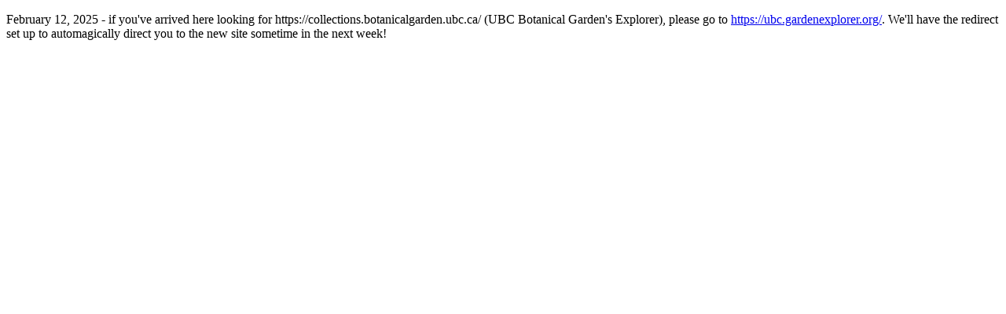

--- FILE ---
content_type: text/html; charset=UTF-8
request_url: https://botanyphoto.botanicalgarden.ubc.ca/2007/02/citrus_sinensis_cara_cara.php
body_size: 395
content:
<!DOCTYPE html>

<html>
<body>

<p>February 12, 2025 - if you've arrived here looking for https://collections.botanicalgarden.ubc.ca/ (UBC Botanical Garden's Explorer)</a>,
   please go to <a href="https://ubc.gardenexplorer.org/">https://ubc.gardenexplorer.org/</a>. We'll have the redirect set up to automagically
   direct you to the new site sometime in the next week!</p>

</body>
</html>

